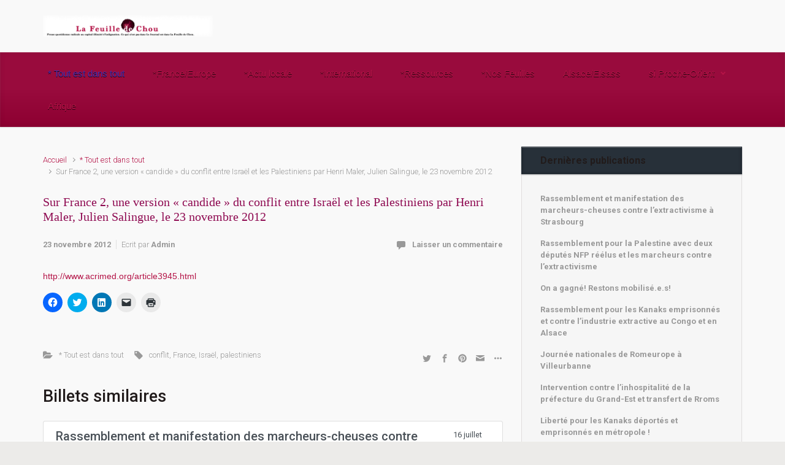

--- FILE ---
content_type: text/html; charset=UTF-8
request_url: https://la-feuille-de-chou.fr/archives/41003
body_size: 14228
content:

    <!DOCTYPE html>
<html itemscope="itemscope" itemtype="http://schema.org/WebPage"lang="fr-FR">
    <head>
        <meta charset="UTF-8"/>
        <meta name="viewport" content="width=device-width, initial-scale=1.0"/>
        <meta http-equiv="X-UA-Compatible" content="IE=edge"/>
		<title> Sur France 2, une version « candide » du conflit entre Israël et les Palestiniens  par Henri Maler, Julien Salingue, le 23 novembre 2012 &#8211; La Feuille de Chou</title>
<meta name='robots' content='max-image-preview:large' />
<link rel='dns-prefetch' href='//v0.wordpress.com' />
<link rel='dns-prefetch' href='//jetpack.wordpress.com' />
<link rel='dns-prefetch' href='//s0.wp.com' />
<link rel='dns-prefetch' href='//public-api.wordpress.com' />
<link rel='dns-prefetch' href='//0.gravatar.com' />
<link rel='dns-prefetch' href='//1.gravatar.com' />
<link rel='dns-prefetch' href='//2.gravatar.com' />
<link rel="alternate" type="application/rss+xml" title="La Feuille de Chou &raquo; Flux" href="https://la-feuille-de-chou.fr/feed" />
<link rel="alternate" type="application/rss+xml" title="La Feuille de Chou &raquo; Flux des commentaires" href="https://la-feuille-de-chou.fr/comments/feed" />
<link rel="alternate" type="application/rss+xml" title="La Feuille de Chou &raquo; Sur France 2, une version « candide » du conflit entre Israël et les Palestiniens  par Henri Maler, Julien Salingue, le 23 novembre 2012 Flux des commentaires" href="https://la-feuille-de-chou.fr/archives/41003/feed" />
<script type="text/javascript">
/* <![CDATA[ */
window._wpemojiSettings = {"baseUrl":"https:\/\/s.w.org\/images\/core\/emoji\/15.0.3\/72x72\/","ext":".png","svgUrl":"https:\/\/s.w.org\/images\/core\/emoji\/15.0.3\/svg\/","svgExt":".svg","source":{"concatemoji":"https:\/\/la-feuille-de-chou.fr\/wp-includes\/js\/wp-emoji-release.min.js"}};
/*! This file is auto-generated */
!function(i,n){var o,s,e;function c(e){try{var t={supportTests:e,timestamp:(new Date).valueOf()};sessionStorage.setItem(o,JSON.stringify(t))}catch(e){}}function p(e,t,n){e.clearRect(0,0,e.canvas.width,e.canvas.height),e.fillText(t,0,0);var t=new Uint32Array(e.getImageData(0,0,e.canvas.width,e.canvas.height).data),r=(e.clearRect(0,0,e.canvas.width,e.canvas.height),e.fillText(n,0,0),new Uint32Array(e.getImageData(0,0,e.canvas.width,e.canvas.height).data));return t.every(function(e,t){return e===r[t]})}function u(e,t,n){switch(t){case"flag":return n(e,"\ud83c\udff3\ufe0f\u200d\u26a7\ufe0f","\ud83c\udff3\ufe0f\u200b\u26a7\ufe0f")?!1:!n(e,"\ud83c\uddfa\ud83c\uddf3","\ud83c\uddfa\u200b\ud83c\uddf3")&&!n(e,"\ud83c\udff4\udb40\udc67\udb40\udc62\udb40\udc65\udb40\udc6e\udb40\udc67\udb40\udc7f","\ud83c\udff4\u200b\udb40\udc67\u200b\udb40\udc62\u200b\udb40\udc65\u200b\udb40\udc6e\u200b\udb40\udc67\u200b\udb40\udc7f");case"emoji":return!n(e,"\ud83d\udc26\u200d\u2b1b","\ud83d\udc26\u200b\u2b1b")}return!1}function f(e,t,n){var r="undefined"!=typeof WorkerGlobalScope&&self instanceof WorkerGlobalScope?new OffscreenCanvas(300,150):i.createElement("canvas"),a=r.getContext("2d",{willReadFrequently:!0}),o=(a.textBaseline="top",a.font="600 32px Arial",{});return e.forEach(function(e){o[e]=t(a,e,n)}),o}function t(e){var t=i.createElement("script");t.src=e,t.defer=!0,i.head.appendChild(t)}"undefined"!=typeof Promise&&(o="wpEmojiSettingsSupports",s=["flag","emoji"],n.supports={everything:!0,everythingExceptFlag:!0},e=new Promise(function(e){i.addEventListener("DOMContentLoaded",e,{once:!0})}),new Promise(function(t){var n=function(){try{var e=JSON.parse(sessionStorage.getItem(o));if("object"==typeof e&&"number"==typeof e.timestamp&&(new Date).valueOf()<e.timestamp+604800&&"object"==typeof e.supportTests)return e.supportTests}catch(e){}return null}();if(!n){if("undefined"!=typeof Worker&&"undefined"!=typeof OffscreenCanvas&&"undefined"!=typeof URL&&URL.createObjectURL&&"undefined"!=typeof Blob)try{var e="postMessage("+f.toString()+"("+[JSON.stringify(s),u.toString(),p.toString()].join(",")+"));",r=new Blob([e],{type:"text/javascript"}),a=new Worker(URL.createObjectURL(r),{name:"wpTestEmojiSupports"});return void(a.onmessage=function(e){c(n=e.data),a.terminate(),t(n)})}catch(e){}c(n=f(s,u,p))}t(n)}).then(function(e){for(var t in e)n.supports[t]=e[t],n.supports.everything=n.supports.everything&&n.supports[t],"flag"!==t&&(n.supports.everythingExceptFlag=n.supports.everythingExceptFlag&&n.supports[t]);n.supports.everythingExceptFlag=n.supports.everythingExceptFlag&&!n.supports.flag,n.DOMReady=!1,n.readyCallback=function(){n.DOMReady=!0}}).then(function(){return e}).then(function(){var e;n.supports.everything||(n.readyCallback(),(e=n.source||{}).concatemoji?t(e.concatemoji):e.wpemoji&&e.twemoji&&(t(e.twemoji),t(e.wpemoji)))}))}((window,document),window._wpemojiSettings);
/* ]]> */
</script>
<style id='wp-emoji-styles-inline-css' type='text/css'>

	img.wp-smiley, img.emoji {
		display: inline !important;
		border: none !important;
		box-shadow: none !important;
		height: 1em !important;
		width: 1em !important;
		margin: 0 0.07em !important;
		vertical-align: -0.1em !important;
		background: none !important;
		padding: 0 !important;
	}
</style>
<link rel='stylesheet' id='wp-block-library-css' href='https://la-feuille-de-chou.fr/wp-includes/css/dist/block-library/style.min.css' type='text/css' media='all' />
<link rel='stylesheet' id='mediaelement-css' href='https://la-feuille-de-chou.fr/wp-includes/js/mediaelement/mediaelementplayer-legacy.min.css' type='text/css' media='all' />
<link rel='stylesheet' id='wp-mediaelement-css' href='https://la-feuille-de-chou.fr/wp-includes/js/mediaelement/wp-mediaelement.min.css' type='text/css' media='all' />
<style id='jetpack-sharing-buttons-style-inline-css' type='text/css'>
.jetpack-sharing-buttons__services-list{display:flex;flex-direction:row;flex-wrap:wrap;gap:0;list-style-type:none;margin:5px;padding:0}.jetpack-sharing-buttons__services-list.has-small-icon-size{font-size:12px}.jetpack-sharing-buttons__services-list.has-normal-icon-size{font-size:16px}.jetpack-sharing-buttons__services-list.has-large-icon-size{font-size:24px}.jetpack-sharing-buttons__services-list.has-huge-icon-size{font-size:36px}@media print{.jetpack-sharing-buttons__services-list{display:none!important}}.editor-styles-wrapper .wp-block-jetpack-sharing-buttons{gap:0;padding-inline-start:0}ul.jetpack-sharing-buttons__services-list.has-background{padding:1.25em 2.375em}
</style>
<style id='classic-theme-styles-inline-css' type='text/css'>
/*! This file is auto-generated */
.wp-block-button__link{color:#fff;background-color:#32373c;border-radius:9999px;box-shadow:none;text-decoration:none;padding:calc(.667em + 2px) calc(1.333em + 2px);font-size:1.125em}.wp-block-file__button{background:#32373c;color:#fff;text-decoration:none}
</style>
<style id='global-styles-inline-css' type='text/css'>
body{--wp--preset--color--black: #000000;--wp--preset--color--cyan-bluish-gray: #abb8c3;--wp--preset--color--white: #ffffff;--wp--preset--color--pale-pink: #f78da7;--wp--preset--color--vivid-red: #cf2e2e;--wp--preset--color--luminous-vivid-orange: #ff6900;--wp--preset--color--luminous-vivid-amber: #fcb900;--wp--preset--color--light-green-cyan: #7bdcb5;--wp--preset--color--vivid-green-cyan: #00d084;--wp--preset--color--pale-cyan-blue: #8ed1fc;--wp--preset--color--vivid-cyan-blue: #0693e3;--wp--preset--color--vivid-purple: #9b51e0;--wp--preset--gradient--vivid-cyan-blue-to-vivid-purple: linear-gradient(135deg,rgba(6,147,227,1) 0%,rgb(155,81,224) 100%);--wp--preset--gradient--light-green-cyan-to-vivid-green-cyan: linear-gradient(135deg,rgb(122,220,180) 0%,rgb(0,208,130) 100%);--wp--preset--gradient--luminous-vivid-amber-to-luminous-vivid-orange: linear-gradient(135deg,rgba(252,185,0,1) 0%,rgba(255,105,0,1) 100%);--wp--preset--gradient--luminous-vivid-orange-to-vivid-red: linear-gradient(135deg,rgba(255,105,0,1) 0%,rgb(207,46,46) 100%);--wp--preset--gradient--very-light-gray-to-cyan-bluish-gray: linear-gradient(135deg,rgb(238,238,238) 0%,rgb(169,184,195) 100%);--wp--preset--gradient--cool-to-warm-spectrum: linear-gradient(135deg,rgb(74,234,220) 0%,rgb(151,120,209) 20%,rgb(207,42,186) 40%,rgb(238,44,130) 60%,rgb(251,105,98) 80%,rgb(254,248,76) 100%);--wp--preset--gradient--blush-light-purple: linear-gradient(135deg,rgb(255,206,236) 0%,rgb(152,150,240) 100%);--wp--preset--gradient--blush-bordeaux: linear-gradient(135deg,rgb(254,205,165) 0%,rgb(254,45,45) 50%,rgb(107,0,62) 100%);--wp--preset--gradient--luminous-dusk: linear-gradient(135deg,rgb(255,203,112) 0%,rgb(199,81,192) 50%,rgb(65,88,208) 100%);--wp--preset--gradient--pale-ocean: linear-gradient(135deg,rgb(255,245,203) 0%,rgb(182,227,212) 50%,rgb(51,167,181) 100%);--wp--preset--gradient--electric-grass: linear-gradient(135deg,rgb(202,248,128) 0%,rgb(113,206,126) 100%);--wp--preset--gradient--midnight: linear-gradient(135deg,rgb(2,3,129) 0%,rgb(40,116,252) 100%);--wp--preset--font-size--small: 13px;--wp--preset--font-size--medium: 20px;--wp--preset--font-size--large: 36px;--wp--preset--font-size--x-large: 42px;--wp--preset--spacing--20: 0.44rem;--wp--preset--spacing--30: 0.67rem;--wp--preset--spacing--40: 1rem;--wp--preset--spacing--50: 1.5rem;--wp--preset--spacing--60: 2.25rem;--wp--preset--spacing--70: 3.38rem;--wp--preset--spacing--80: 5.06rem;--wp--preset--shadow--natural: 6px 6px 9px rgba(0, 0, 0, 0.2);--wp--preset--shadow--deep: 12px 12px 50px rgba(0, 0, 0, 0.4);--wp--preset--shadow--sharp: 6px 6px 0px rgba(0, 0, 0, 0.2);--wp--preset--shadow--outlined: 6px 6px 0px -3px rgba(255, 255, 255, 1), 6px 6px rgba(0, 0, 0, 1);--wp--preset--shadow--crisp: 6px 6px 0px rgba(0, 0, 0, 1);}:where(.is-layout-flex){gap: 0.5em;}:where(.is-layout-grid){gap: 0.5em;}body .is-layout-flex{display: flex;}body .is-layout-flex{flex-wrap: wrap;align-items: center;}body .is-layout-flex > *{margin: 0;}body .is-layout-grid{display: grid;}body .is-layout-grid > *{margin: 0;}:where(.wp-block-columns.is-layout-flex){gap: 2em;}:where(.wp-block-columns.is-layout-grid){gap: 2em;}:where(.wp-block-post-template.is-layout-flex){gap: 1.25em;}:where(.wp-block-post-template.is-layout-grid){gap: 1.25em;}.has-black-color{color: var(--wp--preset--color--black) !important;}.has-cyan-bluish-gray-color{color: var(--wp--preset--color--cyan-bluish-gray) !important;}.has-white-color{color: var(--wp--preset--color--white) !important;}.has-pale-pink-color{color: var(--wp--preset--color--pale-pink) !important;}.has-vivid-red-color{color: var(--wp--preset--color--vivid-red) !important;}.has-luminous-vivid-orange-color{color: var(--wp--preset--color--luminous-vivid-orange) !important;}.has-luminous-vivid-amber-color{color: var(--wp--preset--color--luminous-vivid-amber) !important;}.has-light-green-cyan-color{color: var(--wp--preset--color--light-green-cyan) !important;}.has-vivid-green-cyan-color{color: var(--wp--preset--color--vivid-green-cyan) !important;}.has-pale-cyan-blue-color{color: var(--wp--preset--color--pale-cyan-blue) !important;}.has-vivid-cyan-blue-color{color: var(--wp--preset--color--vivid-cyan-blue) !important;}.has-vivid-purple-color{color: var(--wp--preset--color--vivid-purple) !important;}.has-black-background-color{background-color: var(--wp--preset--color--black) !important;}.has-cyan-bluish-gray-background-color{background-color: var(--wp--preset--color--cyan-bluish-gray) !important;}.has-white-background-color{background-color: var(--wp--preset--color--white) !important;}.has-pale-pink-background-color{background-color: var(--wp--preset--color--pale-pink) !important;}.has-vivid-red-background-color{background-color: var(--wp--preset--color--vivid-red) !important;}.has-luminous-vivid-orange-background-color{background-color: var(--wp--preset--color--luminous-vivid-orange) !important;}.has-luminous-vivid-amber-background-color{background-color: var(--wp--preset--color--luminous-vivid-amber) !important;}.has-light-green-cyan-background-color{background-color: var(--wp--preset--color--light-green-cyan) !important;}.has-vivid-green-cyan-background-color{background-color: var(--wp--preset--color--vivid-green-cyan) !important;}.has-pale-cyan-blue-background-color{background-color: var(--wp--preset--color--pale-cyan-blue) !important;}.has-vivid-cyan-blue-background-color{background-color: var(--wp--preset--color--vivid-cyan-blue) !important;}.has-vivid-purple-background-color{background-color: var(--wp--preset--color--vivid-purple) !important;}.has-black-border-color{border-color: var(--wp--preset--color--black) !important;}.has-cyan-bluish-gray-border-color{border-color: var(--wp--preset--color--cyan-bluish-gray) !important;}.has-white-border-color{border-color: var(--wp--preset--color--white) !important;}.has-pale-pink-border-color{border-color: var(--wp--preset--color--pale-pink) !important;}.has-vivid-red-border-color{border-color: var(--wp--preset--color--vivid-red) !important;}.has-luminous-vivid-orange-border-color{border-color: var(--wp--preset--color--luminous-vivid-orange) !important;}.has-luminous-vivid-amber-border-color{border-color: var(--wp--preset--color--luminous-vivid-amber) !important;}.has-light-green-cyan-border-color{border-color: var(--wp--preset--color--light-green-cyan) !important;}.has-vivid-green-cyan-border-color{border-color: var(--wp--preset--color--vivid-green-cyan) !important;}.has-pale-cyan-blue-border-color{border-color: var(--wp--preset--color--pale-cyan-blue) !important;}.has-vivid-cyan-blue-border-color{border-color: var(--wp--preset--color--vivid-cyan-blue) !important;}.has-vivid-purple-border-color{border-color: var(--wp--preset--color--vivid-purple) !important;}.has-vivid-cyan-blue-to-vivid-purple-gradient-background{background: var(--wp--preset--gradient--vivid-cyan-blue-to-vivid-purple) !important;}.has-light-green-cyan-to-vivid-green-cyan-gradient-background{background: var(--wp--preset--gradient--light-green-cyan-to-vivid-green-cyan) !important;}.has-luminous-vivid-amber-to-luminous-vivid-orange-gradient-background{background: var(--wp--preset--gradient--luminous-vivid-amber-to-luminous-vivid-orange) !important;}.has-luminous-vivid-orange-to-vivid-red-gradient-background{background: var(--wp--preset--gradient--luminous-vivid-orange-to-vivid-red) !important;}.has-very-light-gray-to-cyan-bluish-gray-gradient-background{background: var(--wp--preset--gradient--very-light-gray-to-cyan-bluish-gray) !important;}.has-cool-to-warm-spectrum-gradient-background{background: var(--wp--preset--gradient--cool-to-warm-spectrum) !important;}.has-blush-light-purple-gradient-background{background: var(--wp--preset--gradient--blush-light-purple) !important;}.has-blush-bordeaux-gradient-background{background: var(--wp--preset--gradient--blush-bordeaux) !important;}.has-luminous-dusk-gradient-background{background: var(--wp--preset--gradient--luminous-dusk) !important;}.has-pale-ocean-gradient-background{background: var(--wp--preset--gradient--pale-ocean) !important;}.has-electric-grass-gradient-background{background: var(--wp--preset--gradient--electric-grass) !important;}.has-midnight-gradient-background{background: var(--wp--preset--gradient--midnight) !important;}.has-small-font-size{font-size: var(--wp--preset--font-size--small) !important;}.has-medium-font-size{font-size: var(--wp--preset--font-size--medium) !important;}.has-large-font-size{font-size: var(--wp--preset--font-size--large) !important;}.has-x-large-font-size{font-size: var(--wp--preset--font-size--x-large) !important;}
.wp-block-navigation a:where(:not(.wp-element-button)){color: inherit;}
:where(.wp-block-post-template.is-layout-flex){gap: 1.25em;}:where(.wp-block-post-template.is-layout-grid){gap: 1.25em;}
:where(.wp-block-columns.is-layout-flex){gap: 2em;}:where(.wp-block-columns.is-layout-grid){gap: 2em;}
.wp-block-pullquote{font-size: 1.5em;line-height: 1.6;}
</style>
<link rel='stylesheet' id='cptch_stylesheet-css' href='https://la-feuille-de-chou.fr/wp-content/plugins/captcha/css/front_end_style.css' type='text/css' media='all' />
<link rel='stylesheet' id='dashicons-css' href='https://la-feuille-de-chou.fr/wp-includes/css/dashicons.min.css' type='text/css' media='all' />
<link rel='stylesheet' id='cptch_desktop_style-css' href='https://la-feuille-de-chou.fr/wp-content/plugins/captcha/css/desktop_style.css' type='text/css' media='all' />
<link rel='stylesheet' id='evolve-bootstrap-css' href='https://la-feuille-de-chou.fr/wp-content/themes/evolve/assets/css/bootstrap.min.css' type='text/css' media='all' />
<link rel='stylesheet' id='evolve-fw-css' href='https://la-feuille-de-chou.fr/wp-content/themes/evolve/assets/css/fw-all.min.css' type='text/css' media='all' />
<link rel='stylesheet' id='evolve-style-css' href='https://la-feuille-de-chou.fr/wp-content/themes/evolve/style.css' type='text/css' media='all' />
<style id='evolve-style-inline-css' type='text/css'>
 .navbar-nav .nav-link:focus, .navbar-nav .nav-link:hover, .navbar-nav .active > .nav-link, .navbar-nav .nav-link.active, .navbar-nav .nav-link.show, .navbar-nav .show > .nav-link, .navbar-nav li.menu-item.current-menu-item > a, .navbar-nav li.menu-item.current-menu-parent > a, .navbar-nav li.menu-item.current-menu-ancestor > a, .navbar-nav li a:hover, .navbar-nav li:hover > a, .navbar-nav li:hover, .social-media-links a:hover { color: #492fb1; } .thumbnail-post:hover img { -webkit-transform: scale(1.1,1.1); -ms-transform: scale(1.1,1.1); transform: scale(1.1,1.1); } .thumbnail-post:hover .mask { opacity: 1; } .thumbnail-post:hover .icon { opacity: 1; top: 50%; margin-top: -25px; } #wrapper { margin: 0; width: 100%; } .content { padding-top: 2rem; padding-bottom: 0rem; } .navbar-nav .dropdown-menu { background-color: #990b3d; } .navbar-nav .dropdown-item:focus, .navbar-nav .dropdown-item:hover { background: none; } .menu-header, .sticky-header { background-color: #990b3d; background: -webkit-gradient(linear, left top, left bottom, color-stop(50%, #990b3d ), to( #8d0031 )); background: -o-linear-gradient(top, ##990b3d 50%, #8d0031 100%); background: linear-gradient(to bottom, #990b3d 50%, #8d0031 100%); border-color: #8d0031; -webkit-box-shadow: 0 1px 0 rgba(255, 255, 255, .2) inset, 0 0 2px rgba(255, 255, 255, .2) inset, 0 0 10px rgba(0, 0, 0, .1) inset, 0 1px 2px rgba(0, 0, 0, .1); box-shadow: 0 1px 0 rgba(255, 255, 255, .2) inset, 0 0 2px rgba(255, 255, 255, .2) inset, 0 0 10px rgba(0, 0, 0, .1) inset, 0 1px 2px rgba(0, 0, 0, .1); text-shadow: 0 1px 0 rgba(0, 0, 0, .8); } .header-v1 .header-search .form-control:focus, .sticky-header .header-search .form-control:focus { background-color: #8d0031; } .footer { background: #ffffff; } .header-search .form-control, .header-search .form-control:focus, .header-search .form-control::placeholder { color: ; } body { font-size: 1rem; font-family: Roboto; font-weight: 300; color: #212529; } #website-title, #website-title a { font-size: 40px; font-family: Roboto; font-style: bold; } #tagline { font-size: 16px; font-family: Roboto; font-style: normal; color: #000000; } .post-title, .post-title a, .blog-title { font-size: 20px; font-family: Georgia, serif; color: #8f0b52; } .post-content { font-size: 14px; font-family: Lucida Sans Unicode, Lucida Grande, sans-serif; font-style: normal; color: #211b1b; } body{ color:#211b1b; } #sticky-title { font-size: 1.6rem; font-family: Roboto; font-weight: 700; color: #492fb1; } .page-nav a, .navbar-nav .nav-link, .navbar-nav .dropdown-item, .navbar-nav .dropdown-menu, .menu-header, .header-wrapper .header-search, .sticky-header, .navbar-toggler { font-size: 15px; font-family: Arial, Helvetica, sans-serif; font-style: bold; } .widget-title, .widget-title a.rsswidget { font-size: 16px; font-family: Roboto; font-style: Normale; } .widget-content, .aside, .aside a { font-size: 13px; font-family: Roboto; font-style: normal; }.widget-content, .widget-content a, .widget-content .tab-holder .news-list li .post-holder a, .widget-content .tab-holder .news-list li .post-holder .meta{ color:; } h1 { font-size: 46px; font-family: Roboto; font-style: normal; } h2 { font-size: 40px; font-family: Roboto; font-style: normal; } h3 { font-size: 34px; font-family: Roboto; font-style: normal; } h4 { font-size: 27px; font-family: Roboto; font-style: normal; } h5 { font-size: 20px; font-family: Roboto; font-style: normal; } h6 { font-size: 14px; font-family: Roboto; font-style: normal; } #copyright, #copyright a { font-size: .7rem; font-family: Roboto; font-weight: 300; color: #999999; } #backtotop { right: 2rem; } .widget-title-background { position: absolute; top: -1px; bottom: 0; left: -31px; right: -31px; border: 1px solid; border-color: #273039; background: #273039; } .widget-content { padding: 30px; } .widget-before-title { top: -30px; } a, .page-link, .page-link:hover, code, .widget_calendar tbody a, .page-numbers.current { color: #B41447; } .breadcrumb-item:last-child, .breadcrumb-item+.breadcrumb-item::before, .widget a, .post-meta, .post-meta a, .navigation a, .post-content .number-pagination a:link, #wp-calendar td, .no-comment, .comment-meta, .comment-meta a, blockquote, .price del { color: #999999; } a:hover { color: #c8285b; } .header { padding-top: 25px; padding-bottom: 25px; } .header.container { padding-left: 30px; padding-right: 30px; } .page-nav ul > li, .navbar-nav > li { padding: 0 15px; } .header-block { background-color: #D399B3; background: -o-radial-gradient(circle, #D399B3, #c48aa4); background: radial-gradient(circle, #D399B3, #c48aa4); background-image: url(http://la-feuille-de-chou.fr/test/wp-content/uploads/2014/02/carre-de-chou-fonce.png); background-attachment: fixed; background-position: center center; background-size: cover; background-repeat: repeat; } .btn, a.btn, button, .button, .widget .button, input#submit, input[type=submit], .post-content a.btn, .woocommerce .button { background: #492fb1; background-image: -webkit-gradient( linear, left bottom, left top, from(#492fb1), to(#492fb1) ); background-image: -o-linear-gradient( bottom, #492fb1, #492fb1 ); background-image: linear-gradient( to top, #492fb1, #492fb1 ); color: #ffffff; text-shadow: none; box-shadow: none; border-color: #492fb1; border-radius: 2em; border-width: 3px; border-style: solid; } .btn:hover, a.btn:hover, button:hover, .button:hover, .widget .button:hover, input#submit:hover, input[type=submit]:hover, .carousel-control-button:hover, .header-wrapper .woocommerce-menu .btn:hover { color: #ffffff; border-color: #313a43; background: #313a43; background-image: -webkit-gradient( linear, left bottom, left top, from( #313a43 ), to( #313a43 ) ); background-image: -o-linear-gradient( bottom, #313a43, #313a43 ); background-image: linear-gradient( to top, #313a43, #313a43 ); border-width: 3px; border-style: solid; } #wrapper, .wrapper-customizer { -webkit-box-shadow: 0 0 3px rgba(0, 0, 0, .2); box-shadow: 0 0 3px rgba(0, 0, 0, .2); } .header-block { -webkit-box-shadow: 0 1px 1px rgba(0, 0, 0, .05); box-shadow: 0 1px 1px rgba(0, 0, 0, .05); } .formatted-post { -webkit-box-shadow: 0 0 20px rgba(0, 0, 0, .1) inset; box-shadow: 0 0 20px rgba(0, 0, 0, .1) inset; } .footer::before { -webkit-box-shadow: 0 0 9px rgba(0, 0, 0, 0.6); box-shadow: 0 0 9px rgba(0, 0, 0, 0.6); } .widget-title-background { -webkit-box-shadow: 0 1px 0 rgba(255, 255, 255, 0.3) inset, 0 0 5px rgba(0, 0, 0, 0.3) inset, 0 1px 2px rgba(0, 0, 0, 0.29); box-shadow: 0 1px 0 rgba(255, 255, 255, 0.3) inset, 0 0 5px rgba(0, 0, 0, 0.3) inset, 0 1px 2px rgba(0, 0, 0, 0.29); } input[type=text], input[type=email], input[type=url], input[type=password], input[type=file], input[type=tel], textarea, select, .form-control, .form-control:focus, .select2-container--default .select2-selection--single, a.wpml-ls-item-toggle, .wpml-ls-sub-menu a { background-color: #fcfcfc; border-color: #fcfcfc; color: #888888; } .custom-checkbox .custom-control-input:checked~.custom-control-label::before, .custom-radio .custom-control-input:checked~.custom-control-label::before, .nav-pills .nav-link.active, .dropdown-item.active, .dropdown-item:active, .woocommerce-store-notice, .comment-author .fn .badge-primary, .widget.woocommerce .count, .woocommerce-review-link, .woocommerce .onsale, .stars a:hover, .stars a.active { background: #492fb1; } .form-control:focus, .input-text:focus, input[type=text]:focus, input[type=email]:focus, input[type=url]:focus, input[type=password]:focus, input[type=file]:focus, input[type=tel]:focus, textarea:focus, .page-link:focus, select:focus { border-color: transparent; box-shadow: 0 0 .7rem rgba(73, 47, 177, 0.9); } .custom-control-input:focus~.custom-control-label::before { box-shadow: 0 0 0 1px #fff, 0 0 0 0.2rem  rgba(73, 47, 177, 0.25); } .btn.focus, .btn:focus { box-shadow: 0 0 0 0.2rem rgba(73, 47, 177, 0.25); } :focus { outline-color: rgba(73, 47, 177, 0.25); } code { border-left-color: #492fb1; } @media (min-width: 992px), (min-width: 1200px), (min-width: 1260px) and (max-width: 1198.98px) { .container { width: 100%; max-width: 1200px; } .header-block .container:first-child { width: 100%; } .posts.card-deck > .card { min-width: calc(33.333333% - 30px); max-width: calc(33.333333% - 30px); } .posts.card-deck > .card.p-4 { min-width: calc(33.333333% - 2rem); max-width: calc(33.333333% - 2rem); }} @media (max-width: 991.98px) { .posts.card-deck > .card { min-width: calc(50% - 30px); max-width: calc(50% - 30px); } .posts.card-deck > .card.p-4 { min-width: calc(50% - 2rem); max-width: calc(50% - 2rem); }} @media (min-width: 768px) { .sticky-header { width: 100%; left: 0; right: 0; margin: 0 auto; z-index: 99999; } .page-nav, .header-wrapper .main-menu { padding-top: 8px; padding-bottom: 8px; } a:hover .link-effect, a:focus .link-effect { -webkit-transform: translateY(-100%); -ms-transform: translateY(-100%); transform: translateY(-100%); } .posts.card-columns { -webkit-column-count: 3; column-count: 3; } .header-v1 .social-media-links li:last-child a { padding-right: 0; }} @media (max-width: 767.98px) { .navbar-nav .menu-item-has-children ul li .dropdown-toggle { padding-bottom: .7rem; } .navbar-nav .menu-item-has-children .dropdown-menu { margin-top: 0; } .page-nav ul li, .page-nav ul, .navbar-nav li, .navbar-nav, .navbar-nav .dropdown-menu, .navbar-toggler { border-color: #8d0031; } .navbar-toggler, .page-nav ul li, .page-nav ul, .navbar-nav li, .navbar-nav, .navbar-nav .dropdown-menu { background: #910335; } .posts.card-deck > .card { min-width: calc(100% - 30px); max-width: 100%; } .posts.card-deck > .card.p-4 { min-width: calc(100% - 2rem); max-width: 100%; }} @media (min-width: 576px) {} @media (max-width: 575.98px) { .posts.card-columns { -webkit-column-count: 1; column-count: 1; } .header-v1 .search-form .form-control { background-color: #910335; }}
</style>
<link rel='stylesheet' id='social-logos-css' href='https://la-feuille-de-chou.fr/wp-content/plugins/jetpack/_inc/social-logos/social-logos.min.css' type='text/css' media='all' />
<link rel='stylesheet' id='jetpack_css-css' href='https://la-feuille-de-chou.fr/wp-content/plugins/jetpack/css/jetpack.css' type='text/css' media='all' />
<link rel="https://api.w.org/" href="https://la-feuille-de-chou.fr/wp-json/" /><link rel="alternate" type="application/json" href="https://la-feuille-de-chou.fr/wp-json/wp/v2/posts/41003" /><link rel="EditURI" type="application/rsd+xml" title="RSD" href="https://la-feuille-de-chou.fr/xmlrpc.php?rsd" />
<meta name="generator" content="WordPress 6.5.7" />
<link rel="canonical" href="https://la-feuille-de-chou.fr/archives/41003" />
<link rel='shortlink' href='https://la-feuille-de-chou.fr/?p=41003' />
<link rel="alternate" type="application/json+oembed" href="https://la-feuille-de-chou.fr/wp-json/oembed/1.0/embed?url=https%3A%2F%2Fla-feuille-de-chou.fr%2Farchives%2F41003" />
<link rel="alternate" type="text/xml+oembed" href="https://la-feuille-de-chou.fr/wp-json/oembed/1.0/embed?url=https%3A%2F%2Fla-feuille-de-chou.fr%2Farchives%2F41003&#038;format=xml" />

<!-- Jetpack Open Graph Tags -->
<meta property="og:type" content="article" />
<meta property="og:title" content="Sur France 2, une version « candide » du conflit entre Israël et les Palestiniens  par Henri Maler, Julien Salingue, le 23 novembre 2012" />
<meta property="og:url" content="https://la-feuille-de-chou.fr/archives/41003" />
<meta property="og:description" content="Voir l&rsquo;article pour en savoir plus." />
<meta property="article:published_time" content="2012-11-23T13:52:21+00:00" />
<meta property="article:modified_time" content="2012-11-23T13:52:21+00:00" />
<meta property="og:site_name" content="La Feuille de Chou" />
<meta property="og:image" content="https://s0.wp.com/i/blank.jpg" />
<meta property="og:image:alt" content="" />
<meta property="og:locale" content="fr_FR" />
<meta name="twitter:text:title" content="Sur France 2, une version « candide » du conflit entre Israël et les Palestiniens  par Henri Maler, Julien Salingue, le 23 novembre 2012" />
<meta name="twitter:card" content="summary" />
<meta name="twitter:description" content="Voir l&rsquo;article pour en savoir plus." />

<!-- End Jetpack Open Graph Tags -->
    </head>
<body class="post-template-default single single-post postid-41003 single-format-standard" itemscope="itemscope" itemtype="http://schema.org/WebPage">
<a class="btn screen-reader-text sr-only sr-only-focusable"
   href="#primary">Skip to main content</a>

<div id="wrapper"><div class="sticky-header"><div class="container"><div class="row align-items-center"><div class="col-auto"><a href="https://la-feuille-de-chou.fr"><img src="http://la-feuille-de-chou.fr/wp-content/photos/F2Cbandeau4.png" alt="La Feuille de Chou" /></a></div><nav class="navbar navbar-expand-md col pl-0">
                                <div class="navbar-toggler" data-toggle="collapse" data-target="#sticky-menu" aria-controls="primary-menu" aria-expanded="false" aria-label="Sticky">
                                    <span class="navbar-toggler-icon-svg"></span>
                                </div><div id="sticky-menu" class="collapse navbar-collapse" data-hover="dropdown" data-animations="fadeInUp fadeInDown fadeInDown fadeInDown"><ul id="menu-menu-8-categories" class="navbar-nav mr-auto align-items-center"><li itemscope="itemscope" itemtype="https://www.schema.org/SiteNavigationElement" id="menu-item-102574" class="menu-item menu-item-type-taxonomy menu-item-object-category current-post-ancestor current-menu-parent current-post-parent active menu-item-102574 nav-item"><a href="https://la-feuille-de-chou.fr/archives/category/tout" class="nav-link"><span class="link-effect" data-hover="* Tout est dans tout">* Tout est dans tout</span></a></li>
<li itemscope="itemscope" itemtype="https://www.schema.org/SiteNavigationElement" id="menu-item-102575" class="menu-item menu-item-type-taxonomy menu-item-object-category menu-item-102575 nav-item"><a href="https://la-feuille-de-chou.fr/archives/category/tout/france-europe" class="nav-link"><span class="link-effect" data-hover="*France/Europe">*France/Europe</span></a></li>
<li itemscope="itemscope" itemtype="https://www.schema.org/SiteNavigationElement" id="menu-item-102576" class="menu-item menu-item-type-taxonomy menu-item-object-category menu-item-102576 nav-item"><a href="https://la-feuille-de-chou.fr/archives/category/tout/actu-locale" class="nav-link"><span class="link-effect" data-hover="*Actu locale">*Actu locale</span></a></li>
<li itemscope="itemscope" itemtype="https://www.schema.org/SiteNavigationElement" id="menu-item-102577" class="menu-item menu-item-type-taxonomy menu-item-object-category menu-item-102577 nav-item"><a href="https://la-feuille-de-chou.fr/archives/category/tout/international" class="nav-link"><span class="link-effect" data-hover="*International">*International</span></a></li>
<li itemscope="itemscope" itemtype="https://www.schema.org/SiteNavigationElement" id="menu-item-102578" class="menu-item menu-item-type-taxonomy menu-item-object-category menu-item-102578 nav-item"><a href="https://la-feuille-de-chou.fr/archives/category/tout/ressources" class="nav-link"><span class="link-effect" data-hover="*Ressources">*Ressources</span></a></li>
<li itemscope="itemscope" itemtype="https://www.schema.org/SiteNavigationElement" id="menu-item-102579" class="menu-item menu-item-type-taxonomy menu-item-object-category menu-item-102579 nav-item"><a href="https://la-feuille-de-chou.fr/archives/category/tout/nos-feuilles" class="nav-link"><span class="link-effect" data-hover="*Nos Feuilles">*Nos Feuilles</span></a></li>
<li itemscope="itemscope" itemtype="https://www.schema.org/SiteNavigationElement" id="menu-item-102580" class="menu-item menu-item-type-taxonomy menu-item-object-category menu-item-102580 nav-item"><a href="https://la-feuille-de-chou.fr/archives/category/alsaceelsass" class="nav-link"><span class="link-effect" data-hover="Alsace/Elsass">Alsace/Elsass</span></a></li>
<li itemscope="itemscope" itemtype="https://www.schema.org/SiteNavigationElement" id="menu-item-102581" class="menu-item menu-item-type-taxonomy menu-item-object-category menu-item-has-children dropdown menu-item-102581 nav-item"><a href="https://la-feuille-de-chou.fr/archives/category/si-proche-orient" data-hover="dropdown" data-toggle="dropdown" aria-haspopup="true" aria-expanded="false" class="dropdown-toggle nav-link" id="menu-item-dropdown-102581"><span class="link-effect" data-hover="si Proche-Orient">si Proche-Orient</span></a>
<ul class="dropdown-menu dropdown-hover" aria-labelledby="menu-item-dropdown-102581" role="menu">
	<li itemscope="itemscope" itemtype="https://www.schema.org/SiteNavigationElement" id="menu-item-102582" class="menu-item menu-item-type-taxonomy menu-item-object-category menu-item-102582 nav-item"><a href="https://la-feuille-de-chou.fr/archives/category/si-proche-orient/palestine" class="dropdown-item"><span class="link-effect" data-hover="Palestine">Palestine</span></a></li>
	<li itemscope="itemscope" itemtype="https://www.schema.org/SiteNavigationElement" id="menu-item-102583" class="menu-item menu-item-type-taxonomy menu-item-object-category menu-item-102583 nav-item"><a href="https://la-feuille-de-chou.fr/archives/category/si-proche-orient/israel" class="dropdown-item"><span class="link-effect" data-hover="Israël">Israël</span></a></li>
</ul>
</li>
<li itemscope="itemscope" itemtype="https://www.schema.org/SiteNavigationElement" id="menu-item-102584" class="menu-item menu-item-type-taxonomy menu-item-object-category menu-item-102584 nav-item"><a href="https://la-feuille-de-chou.fr/archives/category/afrique" class="nav-link"><span class="link-effect" data-hover="Afrique">Afrique</span></a></li>
</ul></div></nav><form action="https://la-feuille-de-chou.fr" method="get" class="header-search search-form col-auto ml-auto"><label><input type="text" aria-label="Recherche" name="s" class="form-control" placeholder="Entrez votre recherche"/><svg class="icon icon-search" aria-hidden="true" role="img"> <use xlink:href="https://la-feuille-de-chou.fr/wp-content/themes/evolve/assets/images/icons.svg#icon-search"></use> </svg></label></form></div></div></div><!-- .sticky-header --><div class="header-height"><div class="header-block"></div><header class="header-v1 header-wrapper" role="banner" itemscope="itemscope" itemtype="http://schema.org/WPHeader">
    <div class="header-pattern">

		
        <div class="header container">
            <div class="row align-items-center justify-content-between">

				<div class="col order-1 order-md-3"></div><div class='col-md-3 order-2 order-md-1 header-logo-container pr-md-0'><a href=https://la-feuille-de-chou.fr><img alt='La Feuille de Chou' src=http://la-feuille-de-chou.fr/wp-content/photos/F2Cbandeau4.png /></a></div>
            </div><!-- .row .align-items-center -->
        </div><!-- .header .container -->

		
    </div><!-- .header-pattern -->

    <div class="menu-header">
        <div class="container">
            <div class="row align-items-md-center">

				<nav class="navbar navbar-expand-md main-menu mr-auto col-12 col-sm"><button class="navbar-toggler" type="button" data-toggle="collapse" data-target="#primary-menu" aria-controls="primary-menu" aria-expanded="false" aria-label="Primary">
                                    <svg class="icon icon-menu" aria-hidden="true" role="img"> <use xlink:href="https://la-feuille-de-chou.fr/wp-content/themes/evolve/assets/images/icons.svg#icon-menu"></use> </svg>
                                    </button>
                                <div id="primary-menu" class="collapse navbar-collapse" data-hover="dropdown" data-animations="fadeInUp fadeInDown fadeInDown fadeInDown"><ul id="menu-menu-8-categories-1" class="navbar-nav mr-auto"><li itemscope="itemscope" itemtype="https://www.schema.org/SiteNavigationElement" class="menu-item menu-item-type-taxonomy menu-item-object-category current-post-ancestor current-menu-parent current-post-parent active menu-item-102574 nav-item"><a href="https://la-feuille-de-chou.fr/archives/category/tout" class="nav-link"><span class="link-effect" data-hover="* Tout est dans tout">* Tout est dans tout</span></a></li>
<li itemscope="itemscope" itemtype="https://www.schema.org/SiteNavigationElement" class="menu-item menu-item-type-taxonomy menu-item-object-category menu-item-102575 nav-item"><a href="https://la-feuille-de-chou.fr/archives/category/tout/france-europe" class="nav-link"><span class="link-effect" data-hover="*France/Europe">*France/Europe</span></a></li>
<li itemscope="itemscope" itemtype="https://www.schema.org/SiteNavigationElement" class="menu-item menu-item-type-taxonomy menu-item-object-category menu-item-102576 nav-item"><a href="https://la-feuille-de-chou.fr/archives/category/tout/actu-locale" class="nav-link"><span class="link-effect" data-hover="*Actu locale">*Actu locale</span></a></li>
<li itemscope="itemscope" itemtype="https://www.schema.org/SiteNavigationElement" class="menu-item menu-item-type-taxonomy menu-item-object-category menu-item-102577 nav-item"><a href="https://la-feuille-de-chou.fr/archives/category/tout/international" class="nav-link"><span class="link-effect" data-hover="*International">*International</span></a></li>
<li itemscope="itemscope" itemtype="https://www.schema.org/SiteNavigationElement" class="menu-item menu-item-type-taxonomy menu-item-object-category menu-item-102578 nav-item"><a href="https://la-feuille-de-chou.fr/archives/category/tout/ressources" class="nav-link"><span class="link-effect" data-hover="*Ressources">*Ressources</span></a></li>
<li itemscope="itemscope" itemtype="https://www.schema.org/SiteNavigationElement" class="menu-item menu-item-type-taxonomy menu-item-object-category menu-item-102579 nav-item"><a href="https://la-feuille-de-chou.fr/archives/category/tout/nos-feuilles" class="nav-link"><span class="link-effect" data-hover="*Nos Feuilles">*Nos Feuilles</span></a></li>
<li itemscope="itemscope" itemtype="https://www.schema.org/SiteNavigationElement" class="menu-item menu-item-type-taxonomy menu-item-object-category menu-item-102580 nav-item"><a href="https://la-feuille-de-chou.fr/archives/category/alsaceelsass" class="nav-link"><span class="link-effect" data-hover="Alsace/Elsass">Alsace/Elsass</span></a></li>
<li itemscope="itemscope" itemtype="https://www.schema.org/SiteNavigationElement" class="menu-item menu-item-type-taxonomy menu-item-object-category menu-item-has-children dropdown menu-item-102581 nav-item"><a href="https://la-feuille-de-chou.fr/archives/category/si-proche-orient" data-hover="dropdown" data-toggle="dropdown" aria-haspopup="true" aria-expanded="false" class="dropdown-toggle nav-link" id="menu-item-dropdown-102581"><span class="link-effect" data-hover="si Proche-Orient">si Proche-Orient</span></a>
<ul class="dropdown-menu dropdown-hover" aria-labelledby="menu-item-dropdown-102581" role="menu">
	<li itemscope="itemscope" itemtype="https://www.schema.org/SiteNavigationElement" class="menu-item menu-item-type-taxonomy menu-item-object-category menu-item-102582 nav-item"><a href="https://la-feuille-de-chou.fr/archives/category/si-proche-orient/palestine" class="dropdown-item"><span class="link-effect" data-hover="Palestine">Palestine</span></a></li>
	<li itemscope="itemscope" itemtype="https://www.schema.org/SiteNavigationElement" class="menu-item menu-item-type-taxonomy menu-item-object-category menu-item-102583 nav-item"><a href="https://la-feuille-de-chou.fr/archives/category/si-proche-orient/israel" class="dropdown-item"><span class="link-effect" data-hover="Israël">Israël</span></a></li>
</ul>
</li>
<li itemscope="itemscope" itemtype="https://www.schema.org/SiteNavigationElement" class="menu-item menu-item-type-taxonomy menu-item-object-category menu-item-102584 nav-item"><a href="https://la-feuille-de-chou.fr/archives/category/afrique" class="nav-link"><span class="link-effect" data-hover="Afrique">Afrique</span></a></li>
</ul></div></nav>
            </div><!-- .row .align-items-center -->
        </div><!-- .container -->
    </div><!-- .menu-header -->
</header><!-- .header-v1 --></div><!-- header-height --><div class="header-block"></div><div class="content"><div class="container"><div class="row"><div id="primary" class="col-sm-12 col-md-8"><nav aria-label="Breadcrumb"><ol class="breadcrumb"><li class="breadcrumb-item"><a class="home" href="https://la-feuille-de-chou.fr">Accueil</a></li><li class="breadcrumb-item"><a href="https://la-feuille-de-chou.fr/archives/category/tout" title="* Tout est dans tout">* Tout est dans tout</a></li><li class="breadcrumb-item active">Sur France 2, une version « candide » du conflit entre Israël et les Palestiniens  par Henri Maler, Julien Salingue, le 23 novembre 2012</li></ul></nav>
<article id="post-41003" class="post-41003 post type-post status-publish format-standard hentry category-tout tag-conflit tag-france tag-israel tag-palestiniens" itemscope="itemscope"
         itemtype="http://schema.org/Article">

	<h1 class="post-title" itemprop="name">Sur France 2, une version « candide » du conflit entre Israël et les Palestiniens  par Henri Maler, Julien Salingue, le 23 novembre 2012</h1><div class="row post-meta align-items-center"><div class="col author vcard"><span class="published updated" itemprop="datePublished" pubdate>23 novembre 2012</span>Ecrit par <a class="url fn" href="https://la-feuille-de-chou.fr/archives/author/schlomo-2" title="View all posts by Admin">Admin</a></div><!-- .col .author .vcard --><div class="col comment-count"><svg class="icon icon-comment" aria-hidden="true" role="img"> <use xlink:href="https://la-feuille-de-chou.fr/wp-content/themes/evolve/assets/images/icons.svg#icon-comment"></use> </svg><a href="https://la-feuille-de-chou.fr/archives/41003#respond">Laisser un commentaire</a></div><!-- .col .comment-count --></div><!-- .row .post-meta .align-items-top -->
    <div class="post-content" itemprop="description">

		<p><a href="http://www.acrimed.org/article3945.html">http://www.acrimed.org/article3945.html</a></p>
<div class="sharedaddy sd-sharing-enabled"><div class="robots-nocontent sd-block sd-social sd-social-icon sd-sharing"><div class="sd-content"><ul><li class="share-facebook"><a rel="nofollow noopener noreferrer" data-shared="sharing-facebook-41003" class="share-facebook sd-button share-icon no-text" href="https://la-feuille-de-chou.fr/archives/41003?share=facebook" target="_blank" title="Cliquez pour partager sur Facebook" ><span></span><span class="sharing-screen-reader-text">Cliquez pour partager sur Facebook(ouvre dans une nouvelle fenêtre)</span></a></li><li class="share-twitter"><a rel="nofollow noopener noreferrer" data-shared="sharing-twitter-41003" class="share-twitter sd-button share-icon no-text" href="https://la-feuille-de-chou.fr/archives/41003?share=twitter" target="_blank" title="Cliquez pour partager sur Twitter" ><span></span><span class="sharing-screen-reader-text">Cliquez pour partager sur Twitter(ouvre dans une nouvelle fenêtre)</span></a></li><li class="share-linkedin"><a rel="nofollow noopener noreferrer" data-shared="sharing-linkedin-41003" class="share-linkedin sd-button share-icon no-text" href="https://la-feuille-de-chou.fr/archives/41003?share=linkedin" target="_blank" title="Cliquez pour partager sur LinkedIn" ><span></span><span class="sharing-screen-reader-text">Cliquez pour partager sur LinkedIn(ouvre dans une nouvelle fenêtre)</span></a></li><li class="share-email"><a rel="nofollow noopener noreferrer" data-shared="" class="share-email sd-button share-icon no-text" href="mailto:?subject=%5BArticle%20partag%C3%A9%5D%20%20Sur%20France%202%2C%20une%20version%20%C2%AB%20candide%20%C2%BB%20du%20conflit%20entre%20Isra%C3%ABl%20et%20les%20Palestiniens%20%20par%20Henri%20Maler%2C%20Julien%20Salingue%2C%20le%2023%20novembre%202012&body=https%3A%2F%2Fla-feuille-de-chou.fr%2Farchives%2F41003&share=email" target="_blank" title="Cliquer pour envoyer un lien par e-mail à un ami" data-email-share-error-title="Votre messagerie est-elle configurée ?" data-email-share-error-text="Si vous rencontrez des problèmes de partage par e-mail, votre messagerie n’est peut-être pas configurée pour votre navigateur. Vous devrez peut-être créer vous-même une nouvelle messagerie." data-email-share-nonce="d7073bc05a" data-email-share-track-url="https://la-feuille-de-chou.fr/archives/41003?share=email"><span></span><span class="sharing-screen-reader-text">Cliquer pour envoyer un lien par e-mail à un ami(ouvre dans une nouvelle fenêtre)</span></a></li><li class="share-print"><a rel="nofollow noopener noreferrer" data-shared="" class="share-print sd-button share-icon no-text" href="https://la-feuille-de-chou.fr/archives/41003#print" target="_blank" title="Cliquer pour imprimer" ><span></span><span class="sharing-screen-reader-text">Cliquer pour imprimer(ouvre dans une nouvelle fenêtre)</span></a></li><li class="share-end"></li></ul></div></div></div>
    </div><!-- .post-content -->

	
        <div class="row post-meta post-meta-footer align-items-top">

			<div class="col"><svg class="icon icon-category" aria-hidden="true" role="img"> <use xlink:href="https://la-feuille-de-chou.fr/wp-content/themes/evolve/assets/images/icons.svg#icon-category"></use> </svg><a href="https://la-feuille-de-chou.fr/archives/category/tout" rel="category tag">* Tout est dans tout</a><svg class="icon icon-tag" aria-hidden="true" role="img"> <use xlink:href="https://la-feuille-de-chou.fr/wp-content/themes/evolve/assets/images/icons.svg#icon-tag"></use> </svg><a href="https://la-feuille-de-chou.fr/archives/tag/conflit" rel="tag">conflit</a>, <a href="https://la-feuille-de-chou.fr/archives/tag/france" rel="tag">France</a>, <a href="https://la-feuille-de-chou.fr/archives/tag/israel" rel="tag">Israël</a>, <a href="https://la-feuille-de-chou.fr/archives/tag/palestiniens" rel="tag">palestiniens</a></div><!-- .col -->
            <div class="col-md-6 ml-auto">
                <div class="share-this">

                    <a rel="nofollow" data-toggle="tooltip" data-placement="bottom"
                       title="Partager sur Twitter" target="_blank"
                       href="https://twitter.com/intent/tweet?text=+Sur+France+2%2C+une+version+%C2%AB+candide+%C2%BB+du+conflit+entre+Isra%C3%ABl+et+les+Palestiniens++par+Henri+Maler%2C+Julien+Salingue%2C+le+23+novembre+2012&amp;url=https%3A%2F%2Fla-feuille-de-chou.fr%2Farchives%2F41003"
                       ); ?>

                        <svg class="icon icon-twitter" aria-hidden="true" role="img"> <use xlink:href="https://la-feuille-de-chou.fr/wp-content/themes/evolve/assets/images/icons.svg#icon-twitter"></use> </svg>
                    </a>
                    <a rel="nofollow" data-toggle="tooltip" data-placement="bottom"
                       title="Partager sur Facebook" target="_blank"
                       href="https://www.facebook.com/sharer/sharer.php?u=https://la-feuille-de-chou.fr/archives/41003&amp;t= Sur France 2, une version « candide » du conflit entre Israël et les Palestiniens  par Henri Maler, Julien Salingue, le 23 novembre 2012">

						<svg class="icon icon-facebook" aria-hidden="true" role="img"> <use xlink:href="https://la-feuille-de-chou.fr/wp-content/themes/evolve/assets/images/icons.svg#icon-facebook"></use> </svg>
                    </a>
                    <a rel="nofollow" data-toggle="tooltip" data-placement="bottom"
                       title="Partager sur Pinterest" target="_blank"
                       href="https://pinterest.com/pin/create/button/?url=https://la-feuille-de-chou.fr/archives/41003&media=https://la-feuille-de-chou.fr/wp-content/themes/evolve/assets/images/no-thumbnail-post.jpg&description= Sur France 2, une version « candide » du conflit entre Israël et les Palestiniens  par Henri Maler, Julien Salingue, le 23 novembre 2012">

						<svg class="icon icon-pinterest" aria-hidden="true" role="img"> <use xlink:href="https://la-feuille-de-chou.fr/wp-content/themes/evolve/assets/images/icons.svg#icon-pinterest"></use> </svg>
                    </a>
                    <a rel="nofollow" data-toggle="tooltip" data-placement="bottom"
                       title="Partager par e-mail" target="_blank"
                       href="https://www.addtoany.com/email?linkurl=https://la-feuille-de-chou.fr/archives/41003&linkname= Sur France 2, une version « candide » du conflit entre Israël et les Palestiniens  par Henri Maler, Julien Salingue, le 23 novembre 2012">

						<svg class="icon icon-email" aria-hidden="true" role="img"> <use xlink:href="https://la-feuille-de-chou.fr/wp-content/themes/evolve/assets/images/icons.svg#icon-email"></use> </svg>
                    </a>
                    <a rel="nofollow" data-toggle="tooltip" data-placement="bottom"
                       title="Plus d&#039;options"
                       target="_blank"
                       href="https://www.addtoany.com/share_save#url=https://la-feuille-de-chou.fr/archives/41003&linkname= Sur France 2, une version « candide » du conflit entre Israël et les Palestiniens  par Henri Maler, Julien Salingue, le 23 novembre 2012">

						<svg class="icon icon-more" aria-hidden="true" role="img"> <use xlink:href="https://la-feuille-de-chou.fr/wp-content/themes/evolve/assets/images/icons.svg#icon-more"></use> </svg>
                    </a>

                </div><!-- .share-this -->
            </div><!-- .col -->

		
        </div><!-- .row .post-meta .post-meta-footer .align-items-top -->

	
</article><!-- .post -->

<h4>Billets similaires</h4><div class="list-group my-4">
                    <a href="https://la-feuille-de-chou.fr/archives/111112" rel="bookmark"
                       title="Permalien vers Rassemblement et manifestation des marcheurs-cheuses contre l&#8217;extractivisme à Strasbourg"
                       class="list-group-item list-group-item-action flex-column align-items-start">

                        <div class="d-flex w-100 justify-content-between">
                            <h5 class="mb-1">Rassemblement et manifestation des marcheurs-cheuses contre l&#8217;extractivisme à Strasbourg</h5>
                            <small>16 juillet 2024</small>
                        </div>

						<p>Work in progress Départ de la place de la gare à 11h30 vers le Parlement européen Dès 16h et jusqu&#8217;à la Nuit Debout, en réalité assise ou allongée sur l&#8217;herbe de la place de la gare à Strasbourg, des dizaines de marcheur.e.s, parti.e.s de Besançon pour se rendre ce mardi 16 juillet au Parlement européen, [&hellip;]</p>
<div class="sharedaddy sd-sharing-enabled"><div class="robots-nocontent sd-block sd-social sd-social-icon sd-sharing"><div class="sd-content"><ul><li class="share-facebook"><a rel="nofollow noopener noreferrer" data-shared="sharing-facebook-111112" class="share-facebook sd-button share-icon no-text" href="https://la-feuille-de-chou.fr/archives/111112?share=facebook" target="_blank" title="Cliquez pour partager sur Facebook" ><span></span><span class="sharing-screen-reader-text">Cliquez pour partager sur Facebook(ouvre dans une nouvelle fenêtre)</span></a></li><li class="share-twitter"><a rel="nofollow noopener noreferrer" data-shared="sharing-twitter-111112" class="share-twitter sd-button share-icon no-text" href="https://la-feuille-de-chou.fr/archives/111112?share=twitter" target="_blank" title="Cliquez pour partager sur Twitter" ><span></span><span class="sharing-screen-reader-text">Cliquez pour partager sur Twitter(ouvre dans une nouvelle fenêtre)</span></a></li><li class="share-linkedin"><a rel="nofollow noopener noreferrer" data-shared="sharing-linkedin-111112" class="share-linkedin sd-button share-icon no-text" href="https://la-feuille-de-chou.fr/archives/111112?share=linkedin" target="_blank" title="Cliquez pour partager sur LinkedIn" ><span></span><span class="sharing-screen-reader-text">Cliquez pour partager sur LinkedIn(ouvre dans une nouvelle fenêtre)</span></a></li><li class="share-email"><a rel="nofollow noopener noreferrer" data-shared="" class="share-email sd-button share-icon no-text" href="mailto:?subject=%5BArticle%20partag%C3%A9%5D%20Rassemblement%20et%20manifestation%20des%20marcheurs-cheuses%20contre%20l%27extractivisme%20%C3%A0%20Strasbourg&body=https%3A%2F%2Fla-feuille-de-chou.fr%2Farchives%2F111112&share=email" target="_blank" title="Cliquer pour envoyer un lien par e-mail à un ami" data-email-share-error-title="Votre messagerie est-elle configurée ?" data-email-share-error-text="Si vous rencontrez des problèmes de partage par e-mail, votre messagerie n’est peut-être pas configurée pour votre navigateur. Vous devrez peut-être créer vous-même une nouvelle messagerie." data-email-share-nonce="1da02c317c" data-email-share-track-url="https://la-feuille-de-chou.fr/archives/111112?share=email"><span></span><span class="sharing-screen-reader-text">Cliquer pour envoyer un lien par e-mail à un ami(ouvre dans une nouvelle fenêtre)</span></a></li><li class="share-print"><a rel="nofollow noopener noreferrer" data-shared="" class="share-print sd-button share-icon no-text" href="https://la-feuille-de-chou.fr/archives/111112#print" target="_blank" title="Cliquer pour imprimer" ><span></span><span class="sharing-screen-reader-text">Cliquer pour imprimer(ouvre dans une nouvelle fenêtre)</span></a></li><li class="share-end"></li></ul></div></div></div>
                    </a>

				
                    <a href="https://la-feuille-de-chou.fr/archives/111095" rel="bookmark"
                       title="Permalien vers Rassemblement pour la Palestine avec deux députés NFP réélus et les marcheurs contre l&#8217;extractivisme"
                       class="list-group-item list-group-item-action flex-column align-items-start">

                        <div class="d-flex w-100 justify-content-between">
                            <h5 class="mb-1">Rassemblement pour la Palestine avec deux députés NFP réélus et les marcheurs contre l&#8217;extractivisme</h5>
                            <small>14 juillet 2024</small>
                        </div>

						<p>Le 13 juillet, place Kléber, à Strasbourg, nouvelle manifestation en défense du peuple palestinien, et en particulier, sans oublier la Cisjordanie, où il y a eu déjà plus de 500 morts, tués par l&#8217;armée israélienne et les colons, pour les Gazaouis qui ont eu à ce jour plus de 38000 tués, selon le ministère de [&hellip;]</p>
<div class="sharedaddy sd-sharing-enabled"><div class="robots-nocontent sd-block sd-social sd-social-icon sd-sharing"><div class="sd-content"><ul><li class="share-facebook"><a rel="nofollow noopener noreferrer" data-shared="sharing-facebook-111095" class="share-facebook sd-button share-icon no-text" href="https://la-feuille-de-chou.fr/archives/111095?share=facebook" target="_blank" title="Cliquez pour partager sur Facebook" ><span></span><span class="sharing-screen-reader-text">Cliquez pour partager sur Facebook(ouvre dans une nouvelle fenêtre)</span></a></li><li class="share-twitter"><a rel="nofollow noopener noreferrer" data-shared="sharing-twitter-111095" class="share-twitter sd-button share-icon no-text" href="https://la-feuille-de-chou.fr/archives/111095?share=twitter" target="_blank" title="Cliquez pour partager sur Twitter" ><span></span><span class="sharing-screen-reader-text">Cliquez pour partager sur Twitter(ouvre dans une nouvelle fenêtre)</span></a></li><li class="share-linkedin"><a rel="nofollow noopener noreferrer" data-shared="sharing-linkedin-111095" class="share-linkedin sd-button share-icon no-text" href="https://la-feuille-de-chou.fr/archives/111095?share=linkedin" target="_blank" title="Cliquez pour partager sur LinkedIn" ><span></span><span class="sharing-screen-reader-text">Cliquez pour partager sur LinkedIn(ouvre dans une nouvelle fenêtre)</span></a></li><li class="share-email"><a rel="nofollow noopener noreferrer" data-shared="" class="share-email sd-button share-icon no-text" href="mailto:?subject=%5BArticle%20partag%C3%A9%5D%20Rassemblement%20pour%20la%20Palestine%20avec%20deux%20d%C3%A9put%C3%A9s%20NFP%20r%C3%A9%C3%A9lus%20et%20les%20marcheurs%20contre%20l%27extractivisme&body=https%3A%2F%2Fla-feuille-de-chou.fr%2Farchives%2F111095&share=email" target="_blank" title="Cliquer pour envoyer un lien par e-mail à un ami" data-email-share-error-title="Votre messagerie est-elle configurée ?" data-email-share-error-text="Si vous rencontrez des problèmes de partage par e-mail, votre messagerie n’est peut-être pas configurée pour votre navigateur. Vous devrez peut-être créer vous-même une nouvelle messagerie." data-email-share-nonce="a5cb8ab237" data-email-share-track-url="https://la-feuille-de-chou.fr/archives/111095?share=email"><span></span><span class="sharing-screen-reader-text">Cliquer pour envoyer un lien par e-mail à un ami(ouvre dans une nouvelle fenêtre)</span></a></li><li class="share-print"><a rel="nofollow noopener noreferrer" data-shared="" class="share-print sd-button share-icon no-text" href="https://la-feuille-de-chou.fr/archives/111095#print" target="_blank" title="Cliquer pour imprimer" ><span></span><span class="sharing-screen-reader-text">Cliquer pour imprimer(ouvre dans une nouvelle fenêtre)</span></a></li><li class="share-end"></li></ul></div></div></div>
                    </a>

				
                    <a href="https://la-feuille-de-chou.fr/archives/111082" rel="bookmark"
                       title="Permalien vers On a gagné! Restons mobilisé.e.s!"
                       class="list-group-item list-group-item-action flex-column align-items-start">

                        <div class="d-flex w-100 justify-content-between">
                            <h5 class="mb-1">On a gagné! Restons mobilisé.e.s!</h5>
                            <small>8 juillet 2024</small>
                        </div>

						<p>Dès 19h, grâce à la Libre Belgique,la Feuille de chou savait, comme les journalistes qui n&#8217;avaient pas le droit de l&#8217;annoncer, que le résultat du second tour surprendrait. Et la Feuille en avait annoncé même la possibilité la veille et plusieurs jours avant sur sa page FB et sur Messenger: la victoire des gauches est [&hellip;]</p>
<div class="sharedaddy sd-sharing-enabled"><div class="robots-nocontent sd-block sd-social sd-social-icon sd-sharing"><div class="sd-content"><ul><li class="share-facebook"><a rel="nofollow noopener noreferrer" data-shared="sharing-facebook-111082" class="share-facebook sd-button share-icon no-text" href="https://la-feuille-de-chou.fr/archives/111082?share=facebook" target="_blank" title="Cliquez pour partager sur Facebook" ><span></span><span class="sharing-screen-reader-text">Cliquez pour partager sur Facebook(ouvre dans une nouvelle fenêtre)</span></a></li><li class="share-twitter"><a rel="nofollow noopener noreferrer" data-shared="sharing-twitter-111082" class="share-twitter sd-button share-icon no-text" href="https://la-feuille-de-chou.fr/archives/111082?share=twitter" target="_blank" title="Cliquez pour partager sur Twitter" ><span></span><span class="sharing-screen-reader-text">Cliquez pour partager sur Twitter(ouvre dans une nouvelle fenêtre)</span></a></li><li class="share-linkedin"><a rel="nofollow noopener noreferrer" data-shared="sharing-linkedin-111082" class="share-linkedin sd-button share-icon no-text" href="https://la-feuille-de-chou.fr/archives/111082?share=linkedin" target="_blank" title="Cliquez pour partager sur LinkedIn" ><span></span><span class="sharing-screen-reader-text">Cliquez pour partager sur LinkedIn(ouvre dans une nouvelle fenêtre)</span></a></li><li class="share-email"><a rel="nofollow noopener noreferrer" data-shared="" class="share-email sd-button share-icon no-text" href="mailto:?subject=%5BArticle%20partag%C3%A9%5D%20On%20a%20gagn%C3%A9%21%20Restons%20mobilis%C3%A9.e.s%21&body=https%3A%2F%2Fla-feuille-de-chou.fr%2Farchives%2F111082&share=email" target="_blank" title="Cliquer pour envoyer un lien par e-mail à un ami" data-email-share-error-title="Votre messagerie est-elle configurée ?" data-email-share-error-text="Si vous rencontrez des problèmes de partage par e-mail, votre messagerie n’est peut-être pas configurée pour votre navigateur. Vous devrez peut-être créer vous-même une nouvelle messagerie." data-email-share-nonce="70d5fcf5e6" data-email-share-track-url="https://la-feuille-de-chou.fr/archives/111082?share=email"><span></span><span class="sharing-screen-reader-text">Cliquer pour envoyer un lien par e-mail à un ami(ouvre dans une nouvelle fenêtre)</span></a></li><li class="share-print"><a rel="nofollow noopener noreferrer" data-shared="" class="share-print sd-button share-icon no-text" href="https://la-feuille-de-chou.fr/archives/111082#print" target="_blank" title="Cliquer pour imprimer" ><span></span><span class="sharing-screen-reader-text">Cliquer pour imprimer(ouvre dans une nouvelle fenêtre)</span></a></li><li class="share-end"></li></ul></div></div></div>
                    </a>

				</div>
<nav aria-label="Navigation"
     class="row infinite navigation">

	
        <div class="col-sm-6 nav-next"><a href="https://la-feuille-de-chou.fr/archives/41010" rel="next">Palestine à l&#8217;ONU !</a></div>
        <div class="col-sm-6 nav-previous"><a href="https://la-feuille-de-chou.fr/archives/40996" rel="prev">Rassemblement(s) en défense de la ZAD à Strasbourg</a></div>

	
</nav><!-- .row .navigation -->
    <div id="comments">

		
            <div class="row align-items-center mb-4">
                <div class="col-auto">

					<h5 class="no-comment mb-0">Aucun commentaire jusqu'&agrave; pr&eacute;sent.</h5>
                </div><!-- .col-auto -->

				<div class="col-auto pl-sm-0"><a title="Follow replies" class="comment-feed" data-toggle="tooltip" data-placement="top" href="https://la-feuille-de-chou.fr/archives/41003/feed"><svg class="icon icon-rss" aria-hidden="true" role="img"> <use xlink:href="https://la-feuille-de-chou.fr/wp-content/themes/evolve/assets/images/icons.svg#icon-rss"></use> </svg></a></div>
            </div><!-- .row .align-items-center .mb-4 -->

		
    </div><!-- #comments -->


		<div id="respond" class="comment-respond">
			<h3 id="reply-title" class="comment-reply-title">Laisser un commentaire<small><a rel="nofollow" id="cancel-comment-reply-link" href="/archives/41003#respond" style="display:none;"><svg class="icon icon-close" aria-hidden="true" role="img"> <use xlink:href="https://la-feuille-de-chou.fr/wp-content/themes/evolve/assets/images/icons.svg#icon-close"></use> </svg>Cancel reply</a></small></h3>			<form id="commentform" class="comment-form">
				<iframe
					title="Formulaire de commentaire"
					src="https://jetpack.wordpress.com/jetpack-comment/?blogid=9650103&#038;postid=41003&#038;comment_registration=0&#038;require_name_email=0&#038;stc_enabled=1&#038;stb_enabled=1&#038;show_avatars=1&#038;avatar_default=gravatar_default&#038;greeting=Laisser+un+commentaire&#038;jetpack_comments_nonce=607b3f6202&#038;greeting_reply=R%C3%A9pondre+%C3%A0+%25s&#038;color_scheme=transparent&#038;lang=fr_FR&#038;jetpack_version=13.6.1&#038;show_cookie_consent=10&#038;has_cookie_consent=0&#038;is_current_user_subscribed=0&#038;token_key=%3Bnormal%3B&#038;sig=7864154c1be8243a4752fdff3d50b0372db1f7f0#parent=https%3A%2F%2Fla-feuille-de-chou.fr%2Farchives%2F41003"
											name="jetpack_remote_comment"
						style="width:100%; height: 430px; border:0;"
										class="jetpack_remote_comment"
					id="jetpack_remote_comment"
					sandbox="allow-same-origin allow-top-navigation allow-scripts allow-forms allow-popups"
				>
									</iframe>
									<!--[if !IE]><!-->
					<script>
						document.addEventListener('DOMContentLoaded', function () {
							var commentForms = document.getElementsByClassName('jetpack_remote_comment');
							for (var i = 0; i < commentForms.length; i++) {
								commentForms[i].allowTransparency = true;
								commentForms[i].scrolling = 'no';
							}
						});
					</script>
					<!--<![endif]-->
							</form>
		</div>

		
		<input type="hidden" name="comment_parent" id="comment_parent" value="" />

		<p class="akismet_comment_form_privacy_notice">Ce site utilise Akismet pour réduire les indésirables. <a href="https://akismet.com/privacy/" target="_blank" rel="nofollow noopener">En savoir plus sur comment les données de vos commentaires sont utilisées</a>.</p></div><!-- #primary 2222222222-->
<aside id="secondary" class="aside col-sm-12 col-md-4">

	
		<div id="recent-posts-4" class="widget widget_recent_entries"><div class="widget-content">
		<div class="widget-before-title"><div class="widget-title-background"></div><h3 class="widget-title">Dernières publications</h3></div>
		<ul>
											<li>
					<a href="https://la-feuille-de-chou.fr/archives/111112">Rassemblement et manifestation des marcheurs-cheuses contre l&#8217;extractivisme à Strasbourg</a>
									</li>
											<li>
					<a href="https://la-feuille-de-chou.fr/archives/111095">Rassemblement pour la Palestine avec deux députés NFP réélus et les marcheurs contre l&#8217;extractivisme</a>
									</li>
											<li>
					<a href="https://la-feuille-de-chou.fr/archives/111082">On a gagné! Restons mobilisé.e.s!</a>
									</li>
											<li>
					<a href="https://la-feuille-de-chou.fr/archives/111072">Rassemblement pour les Kanaks emprisonnés et contre l’industrie extractive au Congo et en Alsace</a>
									</li>
											<li>
					<a href="https://la-feuille-de-chou.fr/archives/111060">Journée nationales de Romeurope à Villeurbanne</a>
									</li>
											<li>
					<a href="https://la-feuille-de-chou.fr/archives/111048">Intervention contre l&#8217;inhospitalité de la préfecture du Grand-Est et transfert de Rroms</a>
									</li>
											<li>
					<a href="https://la-feuille-de-chou.fr/archives/111015">Liberté pour les Kanaks déportés et emprisonnés en métropole !</a>
									</li>
											<li>
					<a href="https://la-feuille-de-chou.fr/archives/111008">Strasbourg: manifestation anti RN et Pride LGBTQUIA+ ensemble</a>
									</li>
											<li>
					<a href="https://la-feuille-de-chou.fr/archives/111001">Nouveau Front Populaire 67</a>
									</li>
											<li>
					<a href="https://la-feuille-de-chou.fr/archives/110984">8 juin, marche inter-religieuse jusqu&#8217;à Sélestat depuis Benfeld au sud et Beblenheim au nord</a>
									</li>
					</ul>

		</div></div>
</aside><!-- #secondary --></div><!-- .row --></div><!-- .container --></div><!-- .content --><footer class="footer" itemscope="itemscope" itemtype="http://schema.org/WPFooter" role="contentinfo"><div class="container"><div class="row"><div class="col custom-footer"><div align="center"><h6><a href="http://la-feuille-de-chou.fr/" title="La Feuille de Chou" /><b>La Feuille de Chou</b> - <em>Presse quotidienne radicale au capital illimité d'indignation. Ce qui n'est pas dans le Journal est dans la Feuille de Chou.</em></a></h6></div></div></div></div><!-- .container --></footer><!-- .footer --><a href="#" id="backtotop" class="btn" role="button">&nbsp;</a></div><!-- #wrapper -->
	<script type="text/javascript">
		window.WPCOM_sharing_counts = {"https:\/\/la-feuille-de-chou.fr\/archives\/41003":41003,"https:\/\/la-feuille-de-chou.fr\/archives\/111112":111112,"https:\/\/la-feuille-de-chou.fr\/archives\/111095":111095,"https:\/\/la-feuille-de-chou.fr\/archives\/111082":111082};
	</script>
				<link rel='stylesheet' id='evolve-google-fonts-css' href='https://fonts.googleapis.com/css?family=Roboto%3A300%7CRoboto%3Abold%7CRoboto%3Anormal%7CArial%2C+Helvetica%2C+sans-serif%3Abold%7CRoboto%3A700%7CRoboto%3ANormale%7CRoboto%3Anormal%7CRoboto%3A300%7CGeorgia%2C+serif%7CLucida+Sans+Unicode%2C+Lucida+Grande%2C+sans-serif%3Anormal%7CRoboto%3Anormal%7CRoboto%3Anormal%7CRoboto%3Anormal%7CRoboto%3Anormal%7CRoboto%3Anormal%7CRoboto%3Anormal%7CRoboto%3Anormal%7CRoboto%7CRoboto%3Anormal%7CRoboto%7CRoboto%3Anormal%7CRoboto%7CRoboto%3A700%7CRoboto%3A300%7CRoboto%3A300%7CRoboto%3A300%7CRoboto%3A300%7CRoboto%3A500%7CRoboto%3A500%7CRoboto%3A300%7CRoboto%3Abold%7CRoboto%3Anormal%7CArial%2C+Helvetica%2C+sans-serif%3Abold%7CRoboto%3A700%7CRoboto%3ANormale%7CRoboto%3Anormal%7CRoboto%3A300%7CGeorgia%2C+serif%7CLucida+Sans+Unicode%2C+Lucida+Grande%2C+sans-serif%3Anormal%7CRoboto%3Anormal%7CRoboto%3Anormal%7CRoboto%3Anormal%7CRoboto%3Anormal%7CRoboto%3Anormal%7CRoboto%3Anormal%7CRoboto%3Anormal%7CRoboto%7CRoboto%3Anormal%7CRoboto%7CRoboto%3Anormal%7CRoboto%7CRoboto%3A700%7CRoboto%3A300%7CRoboto%3A300%7CRoboto%3A300%7CRoboto%3A300%7CRoboto%3A500%7CRoboto%3A700%7CRoboto%3A500&#038;ver=6.5.7' type='text/css' media='all' />
<link rel='stylesheet' id='evolve-animate-css' href='https://la-feuille-de-chou.fr/wp-content/themes/evolve/assets/css/animate.min.css' type='text/css' media='all' />
<script type="text/javascript" src="https://la-feuille-de-chou.fr/wp-includes/js/jquery/jquery.min.js" id="jquery-core-js"></script>
<script type="text/javascript" src="https://la-feuille-de-chou.fr/wp-includes/js/jquery/jquery-migrate.min.js" id="jquery-migrate-js"></script>
<script type="text/javascript" id="main-js-extra">
/* <![CDATA[ */
var evolve_js_local_vars = {"theme_url":"https:\/\/la-feuille-de-chou.fr\/wp-content\/themes\/evolve","main_menu":"1","sticky_header":"1","buttons_effect":"animated pulse","scroll_to_top":"1"};
/* ]]> */
</script>
<script type="text/javascript" src="https://la-feuille-de-chou.fr/wp-content/themes/evolve/assets/js/main.min.js" id="main-js"></script>
<script type="text/javascript" src="https://la-feuille-de-chou.fr/wp-content/themes/evolve/assets/fonts/fontawesome/font-awesome-all.min.js" id="evolve-font-awesome-js"></script>
<script type="text/javascript" src="https://la-feuille-de-chou.fr/wp-content/themes/evolve/assets/fonts/fontawesome/font-awesome-shims.min.js" id="evolve-font-awesome-shims-js"></script>
<script defer type="text/javascript" src="https://la-feuille-de-chou.fr/wp-content/plugins/akismet/_inc/akismet-frontend.js" id="akismet-frontend-js"></script>
<script type="text/javascript" id="sharing-js-js-extra">
/* <![CDATA[ */
var sharing_js_options = {"lang":"en","counts":"1","is_stats_active":""};
/* ]]> */
</script>
<script type="text/javascript" src="https://la-feuille-de-chou.fr/wp-content/plugins/jetpack/_inc/build/sharedaddy/sharing.min.js" id="sharing-js-js"></script>
<script type="text/javascript" id="sharing-js-js-after">
/* <![CDATA[ */
var windowOpen;
			( function () {
				function matches( el, sel ) {
					return !! (
						el.matches && el.matches( sel ) ||
						el.msMatchesSelector && el.msMatchesSelector( sel )
					);
				}

				document.body.addEventListener( 'click', function ( event ) {
					if ( ! event.target ) {
						return;
					}

					var el;
					if ( matches( event.target, 'a.share-facebook' ) ) {
						el = event.target;
					} else if ( event.target.parentNode && matches( event.target.parentNode, 'a.share-facebook' ) ) {
						el = event.target.parentNode;
					}

					if ( el ) {
						event.preventDefault();

						// If there's another sharing window open, close it.
						if ( typeof windowOpen !== 'undefined' ) {
							windowOpen.close();
						}
						windowOpen = window.open( el.getAttribute( 'href' ), 'wpcomfacebook', 'menubar=1,resizable=1,width=600,height=400' );
						return false;
					}
				} );
			} )();
var windowOpen;
			( function () {
				function matches( el, sel ) {
					return !! (
						el.matches && el.matches( sel ) ||
						el.msMatchesSelector && el.msMatchesSelector( sel )
					);
				}

				document.body.addEventListener( 'click', function ( event ) {
					if ( ! event.target ) {
						return;
					}

					var el;
					if ( matches( event.target, 'a.share-twitter' ) ) {
						el = event.target;
					} else if ( event.target.parentNode && matches( event.target.parentNode, 'a.share-twitter' ) ) {
						el = event.target.parentNode;
					}

					if ( el ) {
						event.preventDefault();

						// If there's another sharing window open, close it.
						if ( typeof windowOpen !== 'undefined' ) {
							windowOpen.close();
						}
						windowOpen = window.open( el.getAttribute( 'href' ), 'wpcomtwitter', 'menubar=1,resizable=1,width=600,height=350' );
						return false;
					}
				} );
			} )();
var windowOpen;
			( function () {
				function matches( el, sel ) {
					return !! (
						el.matches && el.matches( sel ) ||
						el.msMatchesSelector && el.msMatchesSelector( sel )
					);
				}

				document.body.addEventListener( 'click', function ( event ) {
					if ( ! event.target ) {
						return;
					}

					var el;
					if ( matches( event.target, 'a.share-linkedin' ) ) {
						el = event.target;
					} else if ( event.target.parentNode && matches( event.target.parentNode, 'a.share-linkedin' ) ) {
						el = event.target.parentNode;
					}

					if ( el ) {
						event.preventDefault();

						// If there's another sharing window open, close it.
						if ( typeof windowOpen !== 'undefined' ) {
							windowOpen.close();
						}
						windowOpen = window.open( el.getAttribute( 'href' ), 'wpcomlinkedin', 'menubar=1,resizable=1,width=580,height=450' );
						return false;
					}
				} );
			} )();
/* ]]> */
</script>
<script type="text/javascript" id="cptch_front_end_script-js-extra">
/* <![CDATA[ */
var cptch_vars = {"nonce":"69ce12cd38","ajaxurl":"https:\/\/la-feuille-de-chou.fr\/wp-admin\/admin-ajax.php","enlarge":""};
/* ]]> */
</script>
<script type="text/javascript" src="https://la-feuille-de-chou.fr/wp-content/plugins/captcha/js/front_end_script.js" id="cptch_front_end_script-js"></script>
		<script type="text/javascript">
			(function () {
				const iframe = document.getElementById( 'jetpack_remote_comment' );
				
				window.addEventListener( 'message', function ( event ) {
					if ( event.origin !== 'https://jetpack.wordpress.com' ) {
						return;
					}
					iframe.style.height = event.data + 'px';
				});
			})();
		</script>
		
</body>
</html>